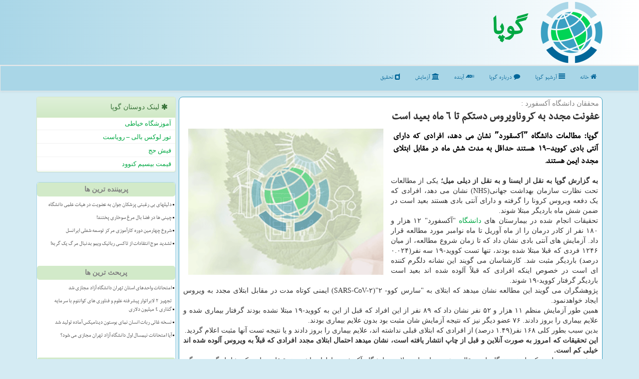

--- FILE ---
content_type: text/html; charset=utf-8
request_url: https://www.goopa.ir/news77397/%D8%B9%D9%81%D9%88%D9%86%D8%AA-%D9%85%D8%AC%D8%AF%D8%AF-%D8%A8%D9%87-%D9%83%D8%B1%D9%88%D9%86%D8%A7%D9%88%DB%8C%D8%B1%D9%88%D8%B3-%D8%AF%D8%B3%D8%AA%D9%83%D9%85-%D8%AA%D8%A7-%DB%B6-%D9%85%D8%A7%D9%87-%D8%A8%D8%B9%DB%8C%D8%AF-%D8%A7%D8%B3%D8%AA
body_size: 17021
content:

<!DOCTYPE html>
<html xmlns="https://www.w3.org/1999/xhtml" dir="rtl" lang="fa">
<head><meta charset="utf-8" /><meta http-equiv="X-UA-Compatible" content="IE=edge" /><meta name="viewport" content="width=device-width, initial-scale=1" /><title>
	عفونت مجدد به كروناویروس دستكم تا ۶ ماه بعید است
</title><link href="/css/GooPa.css" rel="stylesheet" />
<meta property="og:site_name" content="گوپا" /><meta property="og:locale" content="fa_IR" /><meta name="twitter:card" content="summary_large_image" /><meta name="twitter:site" content="گوپا" /><meta name="robots" content="index, follow, max-snippet:-1, max-image-preview:large, max-video-preview:-1" /><link rel="shortcut icon" href="/favicon.ico" type="image/x-icon" /><meta property="og:image" content="https://www.goopa.ir/images/News/9909/None_Big.png" /><meta property="og:title" content="عفونت مجدد به كروناویروس دستكم تا ۶ ماه بعید است" /><meta property="og:description" content="گوپا: مطالعات دانشگاه ˮآكسقوردˮ نشان می دهد، افرادی كه دارای آنتی بادی كووید-19 هستند حداقل به مدت شش ماه در مقابل ابتلای مجدد ایمن هستند. : #گوپا , #آزمایش, #تحقیق, #دانشگاه," /><meta property="og:type" content="website" /><link rel="canonical" href="https://www.goopa.ir/news77397/عفونت-مجدد-به-كروناویروس-دستكم-تا-۶-ماه-بعید-است" /><meta name="twitter:title" content="عفونت مجدد به كروناویروس دستكم تا ۶ ماه بعید است" /><meta name="twitter:description" content="گوپا: مطالعات دانشگاه ˮآكسقوردˮ نشان می دهد، افرادی كه دارای آنتی بادی كووید-19 هستند حداقل به مدت شش ماه در مقابل اب... : #گوپا , #آزمایش, #تحقیق, #دانشگاه," /><meta name="twitter:image" content="https://www.goopa.ir/images/News/9909/None_Big.png" /><meta name="twitter:url" content="https://www.goopa.ir/news77397/عفونت-مجدد-به-كروناویروس-دستكم-تا-۶-ماه-بعید-است" /><meta property="og:url" content="https://www.goopa.ir/news77397/عفونت-مجدد-به-كروناویروس-دستكم-تا-۶-ماه-بعید-است" /><meta name="description" content="گوپا: مطالعات دانشگاه ˮآكسقوردˮ نشان می دهد، افرادی كه دارای آنتی بادی كووید-19 هستند حداقل به مدت شش ماه در مقابل ابتلای مجدد ایمن هستند. | گوپا | goopa.ir" /><meta name="keywords" content="عفونت مجدد به كروناویروس دستكم تا ۶ ماه بعید است, عفونت, مجدد, كروناویروس, دستكم, ۶, ماه, بعید, است, آزمایش, تحقیق, دانشگاه,, گوپا, goopa.ir" /></head>
<body>
    <form method="post" action="./عفونت-مجدد-به-كروناویروس-دستكم-تا-۶-ماه-بعید-است" id="form1">
<div class="aspNetHidden">
<input type="hidden" name="__EVENTTARGET" id="__EVENTTARGET" value="" />
<input type="hidden" name="__EVENTARGUMENT" id="__EVENTARGUMENT" value="" />

</div>

<script type="text/javascript">
//<![CDATA[
var theForm = document.forms['form1'];
if (!theForm) {
    theForm = document.form1;
}
function __doPostBack(eventTarget, eventArgument) {
    if (!theForm.onsubmit || (theForm.onsubmit() != false)) {
        theForm.__EVENTTARGET.value = eventTarget;
        theForm.__EVENTARGUMENT.value = eventArgument;
        theForm.submit();
    }
}
//]]>
</script>


<script src="/WebResource.axd?d=pynGkmcFUV13He1Qd6_TZPzfHcreufK42QCmHOSv5VBy6UqUoduPpKGePYUvy8obq-t5iqFWDndl7rpmJayZ0Q2&amp;t=638901897720898773" type="text/javascript"></script>


<script src="/ScriptResource.axd?d=D9drwtSJ4hBA6O8UhT6CQs4FUIFNWGAyEF8ugAMoO5qvSmQYp3X5q2Sarn3TVtYl_qqhZVEIHNZUycrkxG2JR0e1MyfxwDbimNVMyK1IPJ_8g9hVG3Zn-dDd93-T2u81XjZbIqYK8_gi2SDs4FyH9ZxaIA1jaC4-kVTx-Z_94-I1&amp;t=32e5dfca" type="text/javascript"></script>
<script type="text/javascript">
//<![CDATA[
if (typeof(Sys) === 'undefined') throw new Error('ASP.NET Ajax client-side framework failed to load.');
//]]>
</script>

<script src="/ScriptResource.axd?d=JnUc-DEDOM5KzzVKtsL1tQLdYOJ7XqI-2bb--1hy-APSlnuEsHI3Lj4pUhrHvtJDsQQZQ6qiwvBUYcKXQFhyI_r3P7OAx0DsqpiMmyVNVqh1tPtyOiY1rCQXLtidR-aVBRLee2pavABob65o_kSnvNagZ91bP5w_X7VNMzyu1ngncqfxxoJffWBj8n-Ktmix0&amp;t=32e5dfca" type="text/javascript"></script>
    <div class="site-head">
        <div class="container">
            <div class="row">
                <div class="col-xs-12">
        <img src="/images/goopa-logo.png" id="WebsiteLogo" class="img-responsive" alt="گوپا" title="گوپا" />
        <b id="WebsiteTitle"><a href='/'>گوپا</a></b>
                </div>
            </div>
        </div>
    </div>
<nav class="navbar navbar-default">
      <button type="button" class="navbar-toggle collapsed" data-toggle="collapse" data-target="#mobmenuc" aria-expanded="false">
        <span class="sr-only">منو</span>
        <i class="fa fa-bars"></i>
      </button>
    <div id="mobmenuc" class="collapse navbar-collapse container">
      <ul id="aSiteMenu" class="nav navbar-nav"><li><a href="/" ><i class="fa fa-home"></i> خانه</a></li><li><a href="/new"><i class="fa fa-align-justify"></i> آرشیو گوپا</a></li><li><a href="/about"><i class="fa fa-comment"></i> درباره گوپا</a></li><li><a href="/tag/آینده"><i class="fa fa-audio-description"></i> آینده</a></li><li><a href="/tag/آزمایش"><i class="fa fa-institution"></i> آزمایش</a></li><li><a href="/tag/تحقیق"><i class="fa fa-dashcube"></i> تحقیق</a></li></ul>
    </div>
</nav>
        <div class="container">
            
    <div class="col-lg-9 col-md-8 col-sm-7 p3">
        <article class="divnewscontr" itemscope="" itemtype="https://schema.org/NewsArticle">
        <span id="ContentPlaceHolder1_lblPreTitle" itemprop="alternativeHeadline"><span style='color:gray; padding-right:3px;'>محققان دانشگاه آكسفورد :</span></span>
        <h1 id="ContentPlaceHolder1_newsheadline" class="newsheadline" itemprop="name">عفونت مجدد به كروناویروس دستكم تا ۶ ماه بعید است</h1>
        <img src="/images/News/9909/None_Big.png" id="ContentPlaceHolder1_imgNews" itemprop="image" alt="عفونت مجدد به كروناویروس دستكم تا ۶ ماه بعید است" title="عفونت مجدد به كروناویروس دستكم تا ۶ ماه بعید است" class="img-responsive col-sm-6 col-xs-12 pull-left" />
        <p id="ContentPlaceHolder1_descriptionNews" itemprop="description" class="col-sm-6 col-xs-12 text-justify p5 descriptionNews">گوپا: مطالعات دانشگاه ˮآكسقوردˮ نشان می دهد، افرادی كه دارای آنتی بادی كووید-19 هستند حداقل به مدت شش ماه در مقابل ابتلای مجدد ایمن هستند.</p>
        <br />
        <span id="ContentPlaceHolder1_articleBody" itemprop="articleBody" class="divfulldesc"><b>به گزارش گوپا به نقل از ایسنا و به نقل از دیلی میل؛ </b>یکی از مطالعات تحت نظارت سازمان بهداشت جهانی(NHS) نشان می دهد، افرادی که یک دفعه ویروس کرونا را گرفته و دارای آنتی بادی هستند بعید است در ضمن شش ماه باردیگر مبتلا شوند.<br/> تحقیقات انجام شده در بیمارستان های <a href='http://www.goopa.ir/tag/دانشگاه'>دانشگاه</a> "آکسفورد" ۱۲ هزار و ۱۸۰ نفر از کادر درمان را از ماه آوریل تا ماه نوامبر مورد مطالعه قرار داد. آزمایش های آنتی بادی نشان داد که تا زمان شروع مطالعه، از میان ۱۲۴۶ فردی که قبلا مبتلا شده بودند، تنها تست کووید-۱۹ سه نفر(۰.۰۲۴ درصد) باردیگر مثبت شد. کارشناسان می گویند این نشانه دلگرم کننده ای است در خصوص اینکه افرادی که قبلاً آلوده شده اند بعید است باردیگر گرفتار کووید-۱۹ شوند.<br/> پژوهشگران می گویند این مطالعه نشان میدهد که ابتلای به "سارس کوو- ۲"(SARS-CoV-۲) ایمنی کوتاه مدت در مقابل ابتلای مجدد به ویروس ایجاد خواهدنمود.<br/> همین طور آزمایش منظم ۱۱ هزار و ۵۲ نفر نشان داد که ۸۹ نفر از این افراد که قبل از این به کووید-۱۹ مبتلا نشده بودند گرفتار بیماری شده و علایم بیماری را بروز دادند. ۷۶ عضو دیگر نیز که نتیجه آزمایش شان مثبت بود بدون علایم بیماری بودند.<br/> بدین سبب بطور کلی ۱۶۸ نفر(۱.۴۹ درصد) از افرادی که ابتلای قبلی نداشته اند، علایم بیماری را بروز دادند و یا نتیجه تست آنها مثبت اعلام گردید.<br/> <b>این تحقیقات که امروز به صورت آنلاین و قبل از چاپ انتشار یافته است، نشان میدهد احتمال ابتلای مجدد افرادی که قبلاً به ویروس آلوده شده اند خیلی کم است.</b><br/> پروفسور دیوید ایر، یکی از نویسندگان این مقاله و عضو دپارتمان سلامت دانشگاه آکسفورد، اظهار داشت: تحقیقات جاری که شامل گروه بزرگی از کادر درمان می باشد نشان داده است که مبتلاشدن به کووید-۱۹ در بیشتر افراد حداقل شش ماه ایمنی در مقابل ویروس به وجود می آورد.<br/> افرادی که تست آنتی بادی آنها مثبت بوده است علایم بیماری را بروز ندادند در صورتیکه ۸۹ نفر از کسانی که تست آنتی بادی آنها منفی بود به ویروس مبتلا شدند. این واقعا خبر خوبی است، برای اینکه می توان اطمینان حاصل کرد که بیشتر افرادی که به کووید-۱۹ مبتلا می شوند، حداقل برای مدت کوتاهی از ابتلای مجدد مصون اند.<br/> یک مطالعه قبلاً نشان داده بود که سطح آنتی بادی بعد از مبتلاشدن به سرعت کاهش پیدا می کند و تنها بعد از ۸۵ روز به نصف تعداد اصلی خود می رسد. این کاهش همچنان ادامه می یابد و میزان آنتی بادی ها ۱۳۷ روز بعد از زمانی که در بیشترین حالت خود بودند به میزان غیر قابل تشخیصی می رسند.<br/> اما پروفسور ایر می گوید که آخرین یافته ها نشان می دهند: مصونیت کمی در افراد مبتلا شده باقی می ماند.<br/> <br/><br/><br/><br /><b> منبع: <a  rel="author" href="http://www.goopa.ir">goopa.ir</a></b><br /><br /></span>
        
                    <meta content="https://www.goopa.ir/news77397/عفونت-مجدد-به-كروناویروس-دستكم-تا-۶-ماه-بعید-است">
                    <meta itemprop="image" content="https://www.goopa.ir/images/News/9909/None_Big.png">
                    <meta itemprop="author" content="گوپا">
                    <div id="divnewsdetails">
<script type="application/ld+json">
{"@context": "https://schema.org/",
"@type": "CreativeWorkSeries",
"name": "عفونت مجدد به كروناویروس دستكم تا ۶ ماه بعید است",
"aggregateRating": {
"@type": "AggregateRating",
"ratingValue": "5.0",
"bestRating": "5","worstRating": "0",
"ratingCount": "1115"}}</script>
                            <div class="col-sm-6 p5">
                                <i class="fa fa-calendar-plus-o" title="تاریخ انتشار"></i><span id="pubDate">1399/09/02</span>
                                <div class="divmid pltab">
                                    <i class="fa fa-clock-o" title="زمان انتشار"></i><span id="pubTime">09:53:01</span>
                                </div>
                            </div>
                            <div class="col-sm-3 col-xs-6 p5">
                                <i class="fa fa-star-o" title="امتیاز"></i><span id="ratingValue">5.0</span> / 5
                            </div>
                            <div class="col-sm-3 col-xs-6 p5">
                                <i class="fa fa-eye" title="بازدید"></i><span id="ratingCount">1115</span>
                            </div>
                        <div class="clearfix"></div>
                    </div>
            
            
            <span id="ContentPlaceHolder1_metaPublishdate"><meta itemprop="datePublished" content="2020-11-22"></span>
      <div id="divtags">
        <span id="ContentPlaceHolder1_lblTags"><i class='fa fa-tags'></i> تگهای خبر: <a href='/tag/آزمایش' target='_blank'>آزمایش</a> ,  <a href='/tag/تحقیق' target='_blank'>تحقیق</a> ,  <a href='/tag/دانشگاه' target='_blank'>دانشگاه</a></span>
            <script type="text/javascript">
//<![CDATA[
Sys.WebForms.PageRequestManager._initialize('ctl00$ContentPlaceHolder1$ScriptManager1', 'form1', ['tctl00$ContentPlaceHolder1$UpdatePanel2','ContentPlaceHolder1_UpdatePanel2','tctl00$ContentPlaceHolder1$UpdatePanel1','ContentPlaceHolder1_UpdatePanel1'], [], [], 90, 'ctl00');
//]]>
</script>

        </div>
            <div id="ContentPlaceHolder1_UpdateProgress2" style="display:none;">
	
                    <div class="divajax" title="چند لحظه صبر کنید"><i class="fa fa-spinner fa-lg fa-refresh"></i></div>
                
</div>
        <div id="ContentPlaceHolder1_UpdatePanel2">
	
                <div class="clearfix"></div>
                <div id="divdoyoulikeit">
                    <div class="col-sm-6 p5">
                    <div class="divmid"><i class="fa fa-hand-o-left"></i> این مطلب را می پسندید؟</div>
                    <div class="divmid pltabs">
                        <a id="ContentPlaceHolder1_IBLike" title="بله، می پسندم" class="btn btn-sm btn-default" href="javascript:__doPostBack(&#39;ctl00$ContentPlaceHolder1$IBLike&#39;,&#39;&#39;)"><i class="fa fa-thumbs-o-up"></i></a></div>
                    <div class="divmid pltab">
                        <span id="ContentPlaceHolder1_lblScorePlus" title="یک نفر این مطلب را پسندیده است" class="fontsmaller cgray">(1)</span>
                    </div>
                    <div class="divmid">
                        <a id="ContentPlaceHolder1_IBDisLike" title="خیر، نمی پسندم" class="btn btn-sm btn-default" href="javascript:__doPostBack(&#39;ctl00$ContentPlaceHolder1$IBDisLike&#39;,&#39;&#39;)"><i class="fa fa-thumbs-o-down"></i></a></div>
                     <div class="divmid">
                        <span id="ContentPlaceHolder1_lblScoreMinus" title="هنوز شخصی به این مطلب رای منفی نداده است" class="fontsmaller cgray">(0)</span>
                    </div>
                    </div>
                    <div class="col-sm-6 p5 mshare text-left">
                        <a href="tg://msg?text=عفونت مجدد به كروناویروس دستكم تا ۶ ماه بعید است  https://www.goopa.ir/news77397/%D8%B9%D9%81%D9%88%D9%86%D8%AA-%D9%85%D8%AC%D8%AF%D8%AF-%D8%A8%D9%87-%D9%83%D8%B1%D9%88%D9%86%D8%A7%D9%88%DB%8C%D8%B1%D9%88%D8%B3-%D8%AF%D8%B3%D8%AA%D9%83%D9%85-%D8%AA%D8%A7-%DB%B6-%D9%85%D8%A7%D9%87-%D8%A8%D8%B9%DB%8C%D8%AF-%D8%A7%D8%B3%D8%AA" id="ContentPlaceHolder1_aae" class="maae" target="_blank" rel="nofollow" title="اشتراک این مطلب در تلگرام"><span class="fa-stack"><i class="fa fa-circle fa-stack-2x clgray"></i><i class="fa fa-paper-plane-o fa-stack-1x cwhite"></i></span></a>
                        <a href="https://www.facebook.com/sharer.php?u=https://www.goopa.ir/news77397/%D8%B9%D9%81%D9%88%D9%86%D8%AA-%D9%85%D8%AC%D8%AF%D8%AF-%D8%A8%D9%87-%D9%83%D8%B1%D9%88%D9%86%D8%A7%D9%88%DB%8C%D8%B1%D9%88%D8%B3-%D8%AF%D8%B3%D8%AA%D9%83%D9%85-%D8%AA%D8%A7-%DB%B6-%D9%85%D8%A7%D9%87-%D8%A8%D8%B9%DB%8C%D8%AF-%D8%A7%D8%B3%D8%AA" id="ContentPlaceHolder1_aaf" class="maaf" target="_blank" rel="nofollow" title="اشتراک این مطلب در فیسبوک"><span class="fa-stack"><i class="fa fa-circle fa-stack-2x clgray"></i><i class="fa fa-facebook-f fa-stack-1x cwhite"></i></span></a>
                        <a href="https://twitter.com/share?url=https://www.goopa.ir/news77397/%D8%B9%D9%81%D9%88%D9%86%D8%AA-%D9%85%D8%AC%D8%AF%D8%AF-%D8%A8%D9%87-%D9%83%D8%B1%D9%88%D9%86%D8%A7%D9%88%DB%8C%D8%B1%D9%88%D8%B3-%D8%AF%D8%B3%D8%AA%D9%83%D9%85-%D8%AA%D8%A7-%DB%B6-%D9%85%D8%A7%D9%87-%D8%A8%D8%B9%DB%8C%D8%AF-%D8%A7%D8%B3%D8%AA&text=عفونت مجدد به كروناویروس دستكم تا ۶ ماه بعید است" id="ContentPlaceHolder1_aat" class="maat" target="_blank" rel="nofollow" title="اشتراک این مطلب در توئیتر"><span class="fa-stack"><i class="fa fa-circle fa-stack-2x clgray"></i><i class="fa fa-twitter fa-stack-1x cwhite"></i></span></a>
                        <a href="/rss/" id="ContentPlaceHolder1_aar" class="maar" target="_blank" title="اشتراک مطالب به وسیله فید rss"><span class="fa-stack"><i class="fa fa-circle fa-stack-2x clgray"></i><i class="fa fa-rss fa-stack-1x cwhite"></i></span></a>
                    </div>
               </div>
                <div class="clearfix"></div>
                <br />
                
                
                    
            
</div>
       <div class="newsothertitles">
            <span class="glyphicon glyphicon-time"></span> تازه ترین مطالب مرتبط
        </div>
        <div class="hasA">
            
            <ul class="ulrelated">
                    <li><a href='/news128691/امتحانات-واحدهای-استان-تهران-دانشگاه-آزاد-مجازی-شد' title='1404/10/18  15:42:03' class="aothertitles">امتحانات واحدهای استان تهران دانشگاه آزاد مجازی شد</a></li>
                
                    <li><a href='/news128680/تجهیز-2-لابراتوار-پیشرفته-علوم-و-فناوری-های-کوانتوم-با-سرمایه-گذاری-4-میلیون-دلاری' title='1404/10/17  09:45:30' class="aothertitles">تجهیز 2 لابراتوار پیشرفته علوم و فناوری های کوانتوم با سرمایه گذاری 4 میلیون دلاری</a></li>
                
                    <li><a href='/news128673/نسخه-غائی-ربات-انسان-نمای-بوستون-دینامیکس-آماده-تولید-شد' title='1404/10/16  13:10:32' class="aothertitles">نسخه غائی ربات انسان نمای بوستون دینامیکس آماده تولید شد</a></li>
                
                    <li><a href='/news128657/آیا-امتحانات-نیمسال-اول-دانشگاه-آزاد-تهران-مجازی-می-شود' title='1404/10/15  10:24:51' class="aothertitles">آیا امتحانات نیمسال اول دانشگاه آزاد تهران مجازی می شود؟</a></li>
                </ul>
        </div>
       <div class="newsothertitles">
            <i class="fa fa-comments-o"></i> نظرات بینندگان در مورد این مطلب
        </div>
            <div class="text-right p5">
                
                
            </div>
        <div id="divycommenttitle">
            <i class="fa fa-audio-description fa-lg"></i> لطفا شما هم <span class="hidden-xs">در مورد این مطلب</span> نظر دهید
        </div>
        <div class="clearfix"></div>
        <div id="divycomment">
            <div id="ContentPlaceHolder1_UpdatePanel1">
	
                <div class="col-sm-6 col-xs-12 p5">
                    <div class="input-group">
                        <div class="input-group-addon">
                            <i class="fa fa-user-circle-o"></i>
                        </div>
                        <input name="ctl00$ContentPlaceHolder1$txtName" type="text" id="ContentPlaceHolder1_txtName" class="form-control" placeholder="نام" />
                    </div>

                </div>
                <div class="col-sm-6 col-xs-12 p5">
                    <div class="input-group">
                        <div class="input-group-addon">
                            <i class="fa fa-at"></i>
                        </div>
                    <input name="ctl00$ContentPlaceHolder1$txtEmail" type="text" id="ContentPlaceHolder1_txtEmail" class="form-control" placeholder="ایمیل" />
                    </div>
                </div>
                <div class="clearfix"></div>
                <div class="col-xs-12 p5">
                    <div class="input-group">
                        <div class="input-group-addon">
                            <i class="fa fa-align-right"></i>
                        </div>
                    <textarea name="ctl00$ContentPlaceHolder1$txtMatn" rows="4" cols="20" id="ContentPlaceHolder1_txtMatn" class="form-control">
</textarea></div>
                    </div>

                <div class="clearfix"></div>
                    <div class="col-sm-3 col-xs-4 p5" title="سوال امنیتی برای اینکه بفهمیم شما ربات نیستید">
                    <div class="input-group">
                        <div class="input-group-addon">
                            <i class="fa fa-question-circle-o"></i>
                        </div>
                    <input name="ctl00$ContentPlaceHolder1$txtCaptcha" type="text" maxlength="2" id="ContentPlaceHolder1_txtCaptcha" class="form-control" /></div>
                    </div>

                    <div class="col-sm-8 col-xs-5 text-right text-info p85" title="سوال امنیتی برای اینکه بفهمیم شما ربات نیستید"><span id="ContentPlaceHolder1_lblCaptcha"> = ۴ بعلاوه ۵</span></div>
                <div class="clearfix"></div>
                <div class="col-xs-12 p5">
                    <div class="divmid">
                        <a id="ContentPlaceHolder1_btnSendComment" class="btn btn-info btn-sm" href="javascript:__doPostBack(&#39;ctl00$ContentPlaceHolder1$btnSendComment&#39;,&#39;&#39;)"><i class="fa fa-send-o"></i> ثبت نظر</a></div>
                    <div class="divmid"><span id="ContentPlaceHolder1_lblMSGComment"></span></div>
                    
                    
                    
                </div>
                
</div>
            <div id="ContentPlaceHolder1_UpdateProgress1" style="display:none;">
	
                    <div class="p5"><i class="fa fa-spinner fa-refresh fa-lg"></i></div>
                
</div>
        </div>
            <div class="clearfix"></div>
        </article>
    </div>





    <div class="col-lg-3 col-md-4 col-sm-5 p3">
            <div id="ContentPlaceHolder1_goopaFri" class="panel panel-success">
                <div id="ContentPlaceHolder1_divLinksTitle" class="panel-heading"><i class='fa fa-asterisk'></i> لینک دوستان گوپا</div>
                <div class="panel-body divlinks">


                            <a title='آموزش خیاطی ترمه سرا' href='https://www.termehsara.com/' rel="noopener" target="_blank">آموزشگاه خیاطی</a>
                            <a title='تور لوکس بالی – رویاست' href='https://royast.net/tours/تور-بالی/' rel="noopener" target="_blank">تور لوکس بالی – رویاست</a>
                            <a title='فیش حج' href='https://www.xn--rgbbu5cx6b.com' rel="noopener" target="_blank">فیش حج</a>
                            <a title='قیمت بیسیم کنوود' href='https://rahabisim.com/category/محصولات/بیسیم-کنوود/' rel="noopener" target="_blank">قیمت بیسیم کنوود</a>
                </div>
            </div>
    <div class="goopaLeftP">
                            <div>



                            </div>
                            <div>
                            <div class="lefttitles" id="dtMostVisited"><b><span id="pMostVisited"><i class="fa fa-plus-square-o"></i></span>پربیننده ترین ها</b></div>
                            
                                <ul id="uMostVisited">
                                    
                                            <li><a href='/news128159/دلیلهای-بی-رغبتی-پزشکان-جوان-به-عضویت-در-هیات-علمی-دانشگاه' title='1404/08/29  12:40:12'>دلیلهای بی رغبتی پزشکان جوان به عضویت در هیات علمی دانشگاه</a></li>
                                        
                                            <li><a href='/news128026/چینی-ها-در-فضا-بال-مرغ-سوخاری-پختند' title='1404/08/15  12:40:28'>چینی ها در فضا بال مرغ سوخاری پختند!</a></li>
                                        
                                            <li><a href='/news128007/شروع-چهارمین-دوره-کارآموزی-مرکز-توسعه-شغلی-ایرانسل' title='1404/08/13  10:44:04'>شروع چهارمین دوره کارآموزی مرکز توسعه شغلی ایرانسل</a></li>
                                        
                                            <li><a href='/news128139/تشدید-موج-انتقادات-از-تاکسی-رباتیک-ویمو-بدنبال-مرگ-یک-گربه' title='1404/08/26  16:18:43'>تشدید موج انتقادات از تاکسی رباتیک ویمو بدنبال مرگ یک گربه!</a></li>
                                        
                                </ul>
                                <br />
                            </div>
                            <div>
                            <div class="lefttitles" id="dtMostDiscussion"><b><span id="pMostDiscussion"><i class="fa fa-plus-square-o"></i></span>پربحث ترین ها</b></div>

                                <ul id="uMostDiscussion">

                                            <li><a href='/news128691/امتحانات-واحدهای-استان-تهران-دانشگاه-آزاد-مجازی-شد' title='1404/10/18  15:42:03'>امتحانات واحدهای استان تهران دانشگاه آزاد مجازی شد</a></li>
                                            <li><a href='/news128680/تجهیز-2-لابراتوار-پیشرفته-علوم-و-فناوری-های-کوانتوم-با-سرمایه-گذاری-4-میلیون-دلاری' title='1404/10/17  09:45:30'>تجهیز 2 لابراتوار پیشرفته علوم و فناوری های کوانتوم با سرمایه گذاری 4 میلیون دلاری</a></li>
                                            <li><a href='/news128673/نسخه-غائی-ربات-انسان-نمای-بوستون-دینامیکس-آماده-تولید-شد' title='1404/10/16  13:10:32'>نسخه غائی ربات انسان نمای بوستون دینامیکس آماده تولید شد</a></li>
                                            <li><a href='/news128657/آیا-امتحانات-نیمسال-اول-دانشگاه-آزاد-تهران-مجازی-می-شود' title='1404/10/15  10:24:51'>آیا امتحانات نیمسال اول دانشگاه آزاد تهران مجازی می شود؟</a></li>
                                </ul>
                                <br />
                            </div>
                            <div>
                            <div class="lefttitles" id="dtMostNews"><b><span id="pMostNews"><i class="fa fa-plus-square-o"></i></span>جدیدترین ها</b></div>
                            
                                <ul id="uMostNews">
                                    
                                            <li><a href='/news128691/امتحانات-واحدهای-استان-تهران-دانشگاه-آزاد-مجازی-شد' title='1404/10/18  15:42:03'>امتحانات واحدهای استان تهران دانشگاه آزاد مجازی شد</a></li>
                                        
                                            <li><a href='/news128680/تجهیز-2-لابراتوار-پیشرفته-علوم-و-فناوری-های-کوانتوم-با-سرمایه-گذاری-4-میلیون-دلاری' title='1404/10/17  09:45:30'>تجهیز 2 لابراتوار پیشرفته علوم و فناوری های کوانتوم با سرمایه گذاری 4 میلیون دلاری</a></li>
                                        
                                            <li><a href='/news128673/نسخه-غائی-ربات-انسان-نمای-بوستون-دینامیکس-آماده-تولید-شد' title='1404/10/16  13:10:32'>نسخه غائی ربات انسان نمای بوستون دینامیکس آماده تولید شد</a></li>
                                        
                                            <li><a href='/news128657/آیا-امتحانات-نیمسال-اول-دانشگاه-آزاد-تهران-مجازی-می-شود' title='1404/10/15  10:24:51'>آیا امتحانات نیمسال اول دانشگاه آزاد تهران مجازی می شود؟</a></li>
                                        
                                            <li><a href='/news128644/برندگان-نمایشگاه-CES-2025-الان-کجا-هستند' title='1404/10/14  13:20:58'>برندگان نمایشگاه CES 2025 الان کجا هستند؟</a></li>
                                        
                                            <li><a href='/news128631/چهار-گذر-روزانه-سه-مسافر-فضایی-ایرانی-از-فراز-کشور-آغاز-مرحله-آزمون-های-مداری' title='1404/10/13  13:01:13'>چهار گذر روزانه سه مسافر فضایی ایرانی از فراز کشور آغاز مرحله آزمون های مداری</a></li>
                                        
                                            <li><a href='/news128616/نخستین-سرویس-خودران-فرودگاهی-ایلان-ماسک-راه-افتاد' title='1404/10/12  14:39:29'>نخستین سرویس خودران فرودگاهی ایلان ماسک راه افتاد</a></li>
                                        
                                            <li><a href='/news128606/روش-جدید-دانشمند-ایرانی-برای-جذب-کربن-از-هوای-محیط' title='1404/10/12  03:52:18'>روش جدید دانشمند ایرانی برای جذب کربن از هوای محیط</a></li>
                                        
                                            <li><a href='/news128596/بازگرداندن-حواس-از-دست-رفته-با-نور' title='1404/10/10  13:09:59'>بازگرداندن حواس از دست رفته با نور</a></li>
                                        
                                            <li><a href='/news128586/رونمایی-از-تلویزیون-شبیه-بوم-نقاشی' title='1404/10/09  19:15:20'>رونمایی از تلویزیون شبیه بوم نقاشی</a></li>
                                        
                                </ul>
                                <br />
                            </div>
    </div>

            <img class="img-responsive img-circle" alt="گوپا" title="گوپا Goopa" src="/images/goopa300-2.jpg" />
            <br /><br />

            <div class="panel panel-success">
                <div id="ContentPlaceHolder1_divTagsTitle" class="panel-heading"><i class='fa fa-align-right'></i> موضوع های گوپا</div>
                <div class="panel-body divtags">
                    

                            <a class='fontmedium' href='/tag/تولید' target="_blank">تولید </a>
                            <a class='fontmedium' href='/tag/دانشگاه' target="_blank">دانشگاه </a>
                            <a class='fontmedium' href='/tag/تحقیق' target="_blank">تحقیق </a>
                            <a class='fontmedium' href='/tag/آزمایش' target="_blank">آزمایش </a>
                            <a class='fontmedium' href='/tag/ساخت' target="_blank">ساخت </a>
                            <a class='fontmedium' href='/tag/آینده' target="_blank">آینده </a>
                            <a class='fontmedium' href='/tag/شركت' target="_blank">شركت </a>
                            <a class='fontmedium' href='/tag/خدمات' target="_blank">خدمات </a>
                </div>
            </div>
    </div>
    <div class="clearfix"></div>
    <div id="difooter">
        <div class="col-sm-6 p5">
            <a href="/new/"><i class="fa fa-newspaper-o"></i> اخبار گوپا</a>
        </div>
        <div class="col-sm-6 p5">
            <a href="/"><i class="fa fa-home"></i> گوپا: صفحه اصلی</a>
        </div>
        <div class="clearfix"></div>
        </div>






            <div id="ICONtoppage"><a href="#top" title="بالای صفحه"><i class="fa fa-angle-up fa-3x"></i></a></div>
        </div>
        <div id="sitefooter">
            <div class="container">
                <div class="row">
                    <div id="sitefooterr" class="col-lg-7 col-md-6">
                        <div id="divWebFooterDesc" class="botfooter p3"><h3><i class='fa fa-globe'></i> گوپا</h3><p>اخبار عمومی : گوپا، دروازه‌ای به دنیای فناوری‌های نوین، با ما در جریان آخرین اخبار و دستاوردها باشید</p></div>
                        <div id="divCopyRights" class="p3 botfooter"><br/><i class='fa fa-copyright'></i> goopa.ir - مالکیت معنوی سایت گوپا متعلق به مالکین آن می باشد</div>
                    </div>
                    <div id="sitefooterl" class="col-lg-5 col-md-6 p3">
                        <div id="sitefootererpages" class="col-xs-12 p3 botfooter"><i class='fa fa-globe'></i> میانبرهای گوپا</div>
                        <div id="aSiteFooter" class="sitefooterl2 col-xs-12"><a title="درباره گوپا" href="/about">درباره ما</a><a title="خرید بک لینک" href="https://www.linkbegir.com/backlink">خرید بک لینک در گوپا</a><a title="خرید رپورتاژ آگهی" href="/tablighat">خرید رپورتاژ در گوپا</a><a href="/new">مطالب گوپا</a></div>
                    </div>
                </div>

            </div>
        </div>
        <script src="/js/JQ_BT.js"></script>
        






    
<div class="aspNetHidden">

	<input type="hidden" name="__VIEWSTATEGENERATOR" id="__VIEWSTATEGENERATOR" value="B953A919" />
	<input type="hidden" name="__VIEWSTATEENCRYPTED" id="__VIEWSTATEENCRYPTED" value="" />
	<input type="hidden" name="__EVENTVALIDATION" id="__EVENTVALIDATION" value="L+uHaS7nZK9RbFo7uGZcSleybXP41LWZ2cfmxHAWRJKhdFRp2lqaUaeSgq4y+hXRMwuNhI7dpaTITYbYgaiY7NWbbilhqb8W+Kglb6BfvYsd0iyEuuJe288/fOnLisccgwL+RZOK7betkKx7v/O7nTPsA3fflDBTvfcxIlD3IvSV39eVhAmbqqvVypEDWnRdi1NuHSeFnKDPACjYCt3FOilvBuxwOdxwVWtFwDyq8ie94Zy+xmuvdlsAcpOVrSqN" />
</div>

<script type="text/javascript">
//<![CDATA[
Sys.Application.add_init(function() {
    $create(Sys.UI._UpdateProgress, {"associatedUpdatePanelId":"ContentPlaceHolder1_UpdatePanel2","displayAfter":10,"dynamicLayout":true}, null, null, $get("ContentPlaceHolder1_UpdateProgress2"));
});
Sys.Application.add_init(function() {
    $create(Sys.UI._UpdateProgress, {"associatedUpdatePanelId":"ContentPlaceHolder1_UpdatePanel1","displayAfter":500,"dynamicLayout":true}, null, null, $get("ContentPlaceHolder1_UpdateProgress1"));
});
//]]>
</script>
<input type="hidden" name="__VIEWSTATE" id="__VIEWSTATE" value="NkTS8/TdDwie9H20tVOfjOeNaSJ0pD+TtL7miMxV4GCmcyzRvLoqei6cl4sNRwSepXNX9g5IzQhDKyfHPzOPzufcsS7Hah/kLnxQ6aYWSLtOXAZSz2SzaA6HDCBds89cTYFLkbg1rkLWQ/yDkf+sFx0WAT50T57eDdm/FZvsMnHTty6xKTnF5jd1UPH6Byr+xMH97jFCZboiPmHieFm5z/UJWyI//5NhFPlNRnTn7byIazGuAUEwFFVe7uxRFkMzBgL6hH55RyPPtUGWQYHZOwO/V0TSwuiIOjlCgUgX/AS8/OCwf9kswUpS/329KB3uD7m3YoytkbPqQx4vpQhXcrsnk24zzVHTwaeGyZ1HX14VEGPaJmilWLu8XTBcPIeIorwowJxtOB9pKrMkabuJb0Q+oM0Y4y6gPGUJ4exzAEHQFMyjniDwUR68BG2MefBs3qoqYJqmfGhpwBpaK4DgvWMVnjDB4A05BAP8BQHozSW+Y7OjUJOH/5YlFPSmC4YgRY4zIR8eoyPSYT6L3jZUoNhOP5sJBWlaxNNPA8/BjztEC9HTjzP1Pz1f62T1Uyo9VLPWdFb0oSZ9UZH/pKz9M3mkJsnNmdJCNFGz7vzCoz9nn7Jr6dcxQfMUiTb3pwxmJiHGKx+jrhttz3jzXvuKwmIWyD1BuZ5P65Cv2fKwYgqjb6dlvmdWDZj04RgH/nZyjrulQ31+p50tHJLMqk2SKr141YEpq9ZF9GgoT/RRqVpA4NkeJDWyHe1mjkcYReRu2SR8e2UG73pezxvnX0FOcGKPPGTK2vmPpY1FZz2xQBisF0JhQU2+03P9IOkT1aeFWBzTPnc6V56qIainW23vHr7hWflTR+DKdA9U4402UcYeRpMVL95JS0QUnhN7uP3TCSgC3iz8F/SsLYOUjr5Sh21sYES0RF8AoPvObNiGPEQXZPwjrHExUvWvC7Dy2AIQTpqsatqVYzc9+S9t+MYG4yzwUOEY2IwcIcElFVo/moaMr4p3wCeeacshwSw7J7IFteXUgC5IUWkuB29eMGJQaodpAZbhQGrwD2HmS+XzrN7DBxS1ysO8Vh60++Gl4sJTp2H9E8ubaqU+LiaNe3SoP39OOBH1PqTgwbhldtmIo8QzWi2eiJkdVuIUge67hpDW/O1DfCObR29u7tcghrKPZjPKeqbY34rs5ic7snjjNBKimkCHhk7jwjyDFh1h6wmPwZuz53RYGU/GQfYTfsNc1BQWP0TLFP7GwjnA8WE6l+GhGms+Czo5TqYa78/7XtOuKt64WkiqVLnxXKZjGJCiOVcFnG9EC2RZjQV1cSv/1BJ1R1vexdMIjnc1qwU93QcMrqV/ECwQwW24fIOhA/ssqyg4JN/ZU7cVh6EcYHxQoRJkanrbfrWqBrM0aOIDwm36EWRnw6L96hEyQqLX0dLp9k4DQFm35DcVomKpTP2ndK2wSlWLvehnMB1rlfkvr6NKlVJakB5dFuwrZrk6qYMvbHV+hpKPxywrfSTaMJLFiPqHC44lR5yg+CYfDsmH4e4apELCG6pBFUk0kph1L+Mfg9Ryz/pLotm6j/+VFQ1suGiQO29AsU6YzmnI0l2tbB5d2UAZaEcdgt/iFcPwyn38XLZwxi8yTD4h6DVj6mOD8PFycl+Wd4I/79aW3xQGOgRseuaCUSOugPnr06SqXQqDt/VRyUcKR81qgIdpMFt0J8yGU4Gzux7kaiEZcLIwirL2TMjzPUtLq2ukKcRZA6nFwt7wxQFV1MO0zI4CpInxc3ekkQKQpqSPlkjETtBCSk1THiR9VNabqD6BLZJcSNGC/lMnRPh7fxZDCosKHdnFxq1rs7wu/hqzosZ/9Y43SZ0gIe+OqKJANSHhf/aCxUEzjlEFHlZnawAQwEXQ2dgl51drl8yUnUiQZNEgpKOeAaXE0l/CYb26eqQ6QKCaIx/bwayiGnNSbC7W5GvB/+QfWcAW5jJ++TK8fNuRsVG0VgFXaHgQpUAHbpSTJmONsLrjr8ZtWFM6WQ73nlMz6TqEhTKpFiYYK75nEBm5TZYrssrLkqw4mI7+2R5uz7dfwKhgrdBSN2WQdlM+50y1q+Gufz+I6MClxu7ZYAH79yQ1/usVL23ToXIyYEPIQbfXihXQcwTYr0YnrAt88uiBSWKtigK4swPVSOzDciDpSKp/STH17k8m3VSwEoN+r2EpJYh95SAIzvWZCtJ68rFyHHLI8X+xB0WwTbvazUoFqweivTyIBjdSQstw18MCUxnJoDORGCN0Bj+2yZqADJ64rPezo1iqR3yOMyo0tBDx+/Lkpvr6G73RFQ4Iv349RtbGzCj+amXK4RCrp2aZGJcITICvSLbUOFzQdtQPtFMXILaxgN5OM07aRiRwGbhjthnGN6CnEd1aeO4dWG3j6mfC+/HVlCCXfti1CiCIvnJTWypAPrntD8dy11KBcCM3KJeE6MjeXmbLjP7ThC5W/GajMgNKNqXbmFCLA4Kt6N69dgUOelZn60tB0g9Zny0ZvRpwHPiwmMj/65IvHer/TnbsnXyC6FG8fglZ3UXvd+sPJYTG23U0IncxcvQ/Pb7BOrp5UgVvg4seSFaKCR+5m5hD68h5ttQ88rSnFivMY1jdptW3D+hkVkTz7g1+T6XiTYfN5Xnkk61Uw6ngit6a3Dp3UjAVSPGKjGa+OIdGIxUNOUzS/wEistkVywcg+0Ry3L09z7KaR9D5+rWueMg5Cg4ojA9ClL13X3lKU/7qe7L7TbgAJSU+neActoXgdzuD2CVdYIcUpVFHiPf1rCSXBlePOv8Q9EikQViDe5Y3hk9CK2JPZIyRv9YLyc3blo6sJ5LVuqp5p+GfnGAY72OawxhqeNg1l54jA7kGgUy2iketJvMgRYH+Ib9uPupc3zcrbFt/KFL3OIajec8xHMtRLmHXi356H9fEU3PCGWSQDo/L18922L3MEsFJfhYEHQKBUoWT+YZgjvM8iP8hhcoVn+4sUuVDUMNXuY7hewQ1r3+pthzdK0a7rBHz2chwUDeGEUYQmaNw49Ai513Px4hFtzTiyyRaM/HQLdfKWZEHNneAtp5cHlUSBKS4ewcxxXATDMVjA3peIhEQmwebvTnO90BdMLug/VuxsZzjnoY8Nb+H9ErnLgM+qwaptEHikmtVWaxVEfRJbc7uK3q4f+dPxXDC3reHP6SX1DEcjAcCY2eaoic+F9DrWOlI0grfMjY6Poz+BkTB6bbIL6IFKr9Tzw6P9cY8S1DARCeEklr5N1K9JOmCl1BV+4npDnYT3zq0QNzu5+SlxJl2rcSyVEcSKfECTZbwAEazWrw/jc8sKgtue1jVlgxQik7LH72nOdTtQrLDUVwu+YkzdkKgN+fvhAR37q2M3gpflj18Xuqkf7R9Jzti0MvWiB2NmE7Ciyac8GR3jfAYlriSKTFptjT57gC+BsiCz5dGBeefoAGqWScEMRAgYIl8tLwVh0ekIQUp8ExEaQqv+t9pOjRhyZrTO/TGe+n9PHlDsQS6H9mY/w1HfE8SNfcQTKkywEy2p33+Yb2+t7zCm5Fc1WgrBoC0gJL6HqjXRVQvLmD8XRqxv/dAoagdd/8m9NuZ9mMhdrCJ8ESWj2fPQPouhUCy2b1luKToz8FSPVBxsfFBld/kuM3BsvhBYZ7lM/mea1yvBGUO7cHyH+FIsGrGx7fCSv0bPR6wM6px24X/0KIvM4ACiK45/MGg1L9ob730HQwU0Y/4hHLoOHDKcsvJn7mJcFRACN7ppOQXRKU2uxIQsCANrGJ/NgURbtWvft2XvVsohZtyeMWFJ8/kJziOIxkNiZWMuwA/SlOIseUwSmV52VtinksAfm0voYqji51ZuSGhN5g34s/aTdZqGv94J2VgPn6VqvGzpGCOCXoTEflH32ZohrtG7pvwpkX/zt0qPO7z/GLZWs6/nS3u/a334Oe4QXycM9eZSdCny9mMPSuOpYI7i4icPs5gKiT/NJTe0tFduFebcdzSYTUmCyCPX7wxh9ZZRjiBX5DefWe3l7Dyz5ZO1kk7SfnZncbdPnd5utPGliIQzRMGuv1pW2E2oHLLX9H6BcrASAdw3B2NyG7Vtgfdjt63A6a3CT28/dzW6XskiksxuyzDZ4w+k9AfyOi+xXm8SxbQAJ/PsvDdTamOWS9HYpQCFnThYrngHT5dtwWqugqoTAxFqxKz9T/ZoC7GN3PqkBngEPA3/9vCKWMsxmuDYMdtWe3rI0adWu8o0A3QFx7PhU4UdoRpEg4TZ9E1q5FsqycybwmEeV1LMYXSPpHqeF6UOOUewagujNYLygattftViuT3HpkiQQZnotz4E6g8v5kvNTguvKU=" /></form>
</body>
</html>
